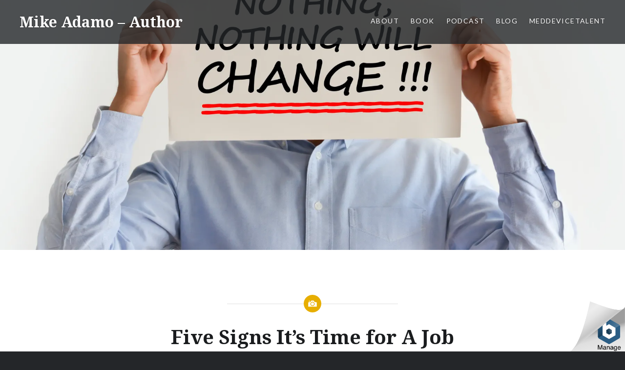

--- FILE ---
content_type: text/html; charset=UTF-8
request_url: http://52.43.246.164/2017/05/10/five-signs-its-time-for-a-job-change/
body_size: 12983
content:
<!DOCTYPE html>
<html lang="en-US">
<head>
<meta charset="UTF-8">
<meta name="viewport" content="width=device-width, initial-scale=1">
<link rel="profile" href="http://gmpg.org/xfn/11">
<link rel="pingback" href="http://52.43.246.164/xmlrpc.php">

<title>Five Signs It&#039;s Time for A Job Change | Mike Adamo - Author</title>

<!-- All in One SEO Pack 3.3.4 by Michael Torbert of Semper Fi Web Design[248,327] -->
<meta name="description" content="Research shows that high achievers are rarely satisfied. That&#039;s probably why my good friend and mentor, Vance Caesar, wrote The High Achiever&#039;s Guide to Happiness. Being happy in your job can be a struggle, but that does not mean it&#039;s time to quit. It&#039;s important to stick it out and build some stability in your career. To understand more about this, check out an article I wrote last year about Job Hopping. However, there are times when you really need to go and find a new job. In this article, let&#039;s explore five signs that mean you should be ready to make a job change. Sign number 1 - You have become part of the furniture I like this saying, but you likely have no idea what it means. My old boss, Bill Jose, one of the original Headhunters at MRI from back in the 70&#039;s told me this once and it stuck. What becoming part of the furniture means is that you have merged into the company landscape, you are not appreciated, and not on the fast track. Others get the big pay increases and the prime projects. They say things like, &quot;Mike will never leave, he has it too good here.&quot; You&#039;re not a commodity and appreciated. You have stayed too long and become part of the furniture. Sign number 2 - Your boss sucks The number one reason people leave jobs is to get way from a bad boss. Some things to look out for are bosses that take credit for their employee&#039;s work, people who do nothing and expect you to do it all, and people who are parked in place and will never leave the company. A good boss empowers, educates, and propels you. If you&#039;re not getting that level of support… well, you know what this article is about. Sign number 3 - Mailing it in, you&#039;re no longer doing your best work Okay, now it&#039;s time for some self-reflecting. I could title this one, YOU are starting to suck… but that isn&#039;t very nice. The first two are about other people. This one is about you. Have you become like the boss in number 2? Are you stuck there and never going to leave? Have you become a lifer and &quot;given up?&quot; If you feel like you&#039;re starting to do the minimum, it&#039;s time to take a look in the mirror and decide if you&#039;re a top performer or an average player. Top performers don&#039;t settle; they improve their situation. Sign number 4 - Down a rabbit hole Ask yourself this simple question: is the work I am doing making me more marketable? I know your boss says it is, but that may not be true. Ask colleagues, recruiters, and mentors so you know if what you&#039;re doing is actually helping you to build a career. Don&#039;t get caught working on things for years that are great for your employer if it&#039;s not great for your career. The only exception here is if you&#039;re going to become rich and never have to work again for it, and then well, go down the rabbit hole. Sign number 5 - Captain&#039;s may go down with the ship, but smart executives don&#039;t So we all know that a rising tide lifts all ships, meaning a great company helps everyone succeed. But did you ever stop to consider the opposite; a sinking company drowns everyone. It&#039;s important to be objective here and understand if you&#039;re in this situation. It probably sounds like this. No matter how hard you work and what you achieve, the company limits you because of its performance. If the company has hit an iceberg, it&#039;s time to find the life raft quickly. The Bottom Line There is a fine balance between job hopping and making a strategic decision to advance your career. For some folks, this can be challenging. For others who tend to stay too long, this can be a problem of equal magnitude. It helps to have some objective criteria and good advice to architect a career you can be proud of and earn the income you want. If you&#039;re looking for more, take a look at my book."/>

<script type="application/ld+json" class="aioseop-schema">{"@context":"https://schema.org","@graph":[{"@type":"Organization","@id":"http://52.43.246.164/#organization","url":"http://52.43.246.164/","name":"Mike Adamo - Author ","sameAs":[]},{"@type":"WebSite","@id":"http://52.43.246.164/#website","url":"http://52.43.246.164/","name":"Mike Adamo - Author ","publisher":{"@id":"http://52.43.246.164/#organization"},"potentialAction":{"@type":"SearchAction","target":"http://52.43.246.164/?s={search_term_string}","query-input":"required name=search_term_string"}},{"@type":"WebPage","@id":"http://52.43.246.164/2017/05/10/five-signs-its-time-for-a-job-change/#webpage","url":"http://52.43.246.164/2017/05/10/five-signs-its-time-for-a-job-change/","inLanguage":"en-US","name":"Five Signs It\u2019s Time for A Job Change","isPartOf":{"@id":"http://52.43.246.164/#website"},"image":{"@type":"ImageObject","@id":"http://52.43.246.164/2017/05/10/five-signs-its-time-for-a-job-change/#primaryimage","url":"https://i2.wp.com/52.43.246.164/wp-content/uploads/2017/05/AdobeStock_90804390.jpeg?fit=6000%2C4000","width":6000,"height":4000},"primaryImageOfPage":{"@id":"http://52.43.246.164/2017/05/10/five-signs-its-time-for-a-job-change/#primaryimage"},"datePublished":"2017-05-10T16:19:51+00:00","dateModified":"2017-05-10T16:19:51+00:00"},{"@type":"Article","@id":"http://52.43.246.164/2017/05/10/five-signs-its-time-for-a-job-change/#article","isPartOf":{"@id":"http://52.43.246.164/2017/05/10/five-signs-its-time-for-a-job-change/#webpage"},"author":{"@id":"http://52.43.246.164/author/user/#author"},"headline":"Five Signs It\u2019s Time for A Job Change","datePublished":"2017-05-10T16:19:51+00:00","dateModified":"2017-05-10T16:19:51+00:00","commentCount":0,"mainEntityOfPage":{"@id":"http://52.43.246.164/2017/05/10/five-signs-its-time-for-a-job-change/#webpage"},"publisher":{"@id":"http://52.43.246.164/#organization"},"articleSection":"Uncategorized, Image","image":{"@type":"ImageObject","@id":"http://52.43.246.164/2017/05/10/five-signs-its-time-for-a-job-change/#primaryimage","url":"https://i2.wp.com/52.43.246.164/wp-content/uploads/2017/05/AdobeStock_90804390.jpeg?fit=6000%2C4000","width":6000,"height":4000}},{"@type":"Person","@id":"http://52.43.246.164/author/user/#author","name":"Mike","sameAs":[]}]}</script>
<link rel="canonical" href="http://52.43.246.164/2017/05/10/five-signs-its-time-for-a-job-change/"/>
<!-- All in One SEO Pack -->
<link rel='dns-prefetch' href='//s0.wp.com'/>
<link rel='dns-prefetch' href='//fonts.googleapis.com'/>
<link rel='dns-prefetch' href='//s.w.org'/>
<link rel="alternate" type="application/rss+xml" title="Mike Adamo - Author  &raquo; Feed" href="http://52.43.246.164/feed/"/>
<link rel="alternate" type="application/rss+xml" title="Mike Adamo - Author  &raquo; Comments Feed" href="http://52.43.246.164/comments/feed/"/>
<!-- This site uses the Google Analytics by MonsterInsights plugin v7.10.2 - Using Analytics tracking - https://www.monsterinsights.com/ -->
<script type="text/javascript" data-cfasync="false">var mi_version='7.10.2';var mi_track_user=true;var mi_no_track_reason='';var disableStr='ga-disable-UA-83861769-1';function __gaTrackerIsOptedOut(){return document.cookie.indexOf(disableStr+'=true')>-1;}
if(__gaTrackerIsOptedOut()){window[disableStr]=true;}
function __gaTrackerOptout(){document.cookie=disableStr+'=true; expires=Thu, 31 Dec 2099 23:59:59 UTC; path=/';window[disableStr]=true;}
if(mi_track_user){(function(i,s,o,g,r,a,m){i['GoogleAnalyticsObject']=r;i[r]=i[r]||function(){(i[r].q=i[r].q||[]).push(arguments)},i[r].l=1*new Date();a=s.createElement(o),m=s.getElementsByTagName(o)[0];a.async=1;a.src=g;m.parentNode.insertBefore(a,m)})(window,document,'script','//www.google-analytics.com/analytics.js','__gaTracker');__gaTracker('create','UA-83861769-1','auto');__gaTracker('set','forceSSL',true);__gaTracker('send','pageview');}else{console.log("");(function(){var noopfn=function(){return null;};var noopnullfn=function(){return null;};var Tracker=function(){return null;};var p=Tracker.prototype;p.get=noopfn;p.set=noopfn;p.send=noopfn;var __gaTracker=function(){var len=arguments.length;if(len===0){return;}
var f=arguments[len-1];if(typeof f!=='object'||f===null||typeof f.hitCallback!=='function'){console.log('Not running function __gaTracker('+arguments[0]+" ....) because you are not being tracked. "+mi_no_track_reason);return;}
try{f.hitCallback();}catch(ex){}};__gaTracker.create=function(){return new Tracker();};__gaTracker.getByName=noopnullfn;__gaTracker.getAll=function(){return[];};__gaTracker.remove=noopfn;window['__gaTracker']=__gaTracker;})();}</script>
<!-- / Google Analytics by MonsterInsights -->
		<script type="text/javascript">window._wpemojiSettings={"baseUrl":"https:\/\/s.w.org\/images\/core\/emoji\/12.0.0-1\/72x72\/","ext":".png","svgUrl":"https:\/\/s.w.org\/images\/core\/emoji\/12.0.0-1\/svg\/","svgExt":".svg","source":{"concatemoji":"http:\/\/52.43.246.164\/wp-includes\/js\/wp-emoji-release.min.js?ver=5.3.20"}};!function(e,a,t){var n,r,o,i=a.createElement("canvas"),p=i.getContext&&i.getContext("2d");function s(e,t){var a=String.fromCharCode;p.clearRect(0,0,i.width,i.height),p.fillText(a.apply(this,e),0,0);e=i.toDataURL();return p.clearRect(0,0,i.width,i.height),p.fillText(a.apply(this,t),0,0),e===i.toDataURL()}function c(e){var t=a.createElement("script");t.src=e,t.defer=t.type="text/javascript",a.getElementsByTagName("head")[0].appendChild(t)}for(o=Array("flag","emoji"),t.supports={everything:!0,everythingExceptFlag:!0},r=0;r<o.length;r++)t.supports[o[r]]=function(e){if(!p||!p.fillText)return!1;switch(p.textBaseline="top",p.font="600 32px Arial",e){case"flag":return s([127987,65039,8205,9895,65039],[127987,65039,8203,9895,65039])?!1:!s([55356,56826,55356,56819],[55356,56826,8203,55356,56819])&&!s([55356,57332,56128,56423,56128,56418,56128,56421,56128,56430,56128,56423,56128,56447],[55356,57332,8203,56128,56423,8203,56128,56418,8203,56128,56421,8203,56128,56430,8203,56128,56423,8203,56128,56447]);case"emoji":return!s([55357,56424,55356,57342,8205,55358,56605,8205,55357,56424,55356,57340],[55357,56424,55356,57342,8203,55358,56605,8203,55357,56424,55356,57340])}return!1}(o[r]),t.supports.everything=t.supports.everything&&t.supports[o[r]],"flag"!==o[r]&&(t.supports.everythingExceptFlag=t.supports.everythingExceptFlag&&t.supports[o[r]]);t.supports.everythingExceptFlag=t.supports.everythingExceptFlag&&!t.supports.flag,t.DOMReady=!1,t.readyCallback=function(){t.DOMReady=!0},t.supports.everything||(n=function(){t.readyCallback()},a.addEventListener?(a.addEventListener("DOMContentLoaded",n,!1),e.addEventListener("load",n,!1)):(e.attachEvent("onload",n),a.attachEvent("onreadystatechange",function(){"complete"===a.readyState&&t.readyCallback()})),(n=t.source||{}).concatemoji?c(n.concatemoji):n.wpemoji&&n.twemoji&&(c(n.twemoji),c(n.wpemoji)))}(window,document,window._wpemojiSettings);</script>
		<style type="text/css">img.wp-smiley,img.emoji{display:inline!important;border:none!important;box-shadow:none!important;height:1em!important;width:1em!important;margin:0 .07em!important;vertical-align:-.1em!important;background:none!important;padding:0!important}</style>
	<link rel='stylesheet' id='wp-block-library-css' href='http://52.43.246.164/wp-includes/css/dist/block-library/style.min.css?ver=5.3.20' type='text/css' media='all'/>
<link rel='stylesheet' id='genericons-css' href='http://52.43.246.164/wp-content/plugins/jetpack/_inc/genericons/genericons/genericons.css?ver=3.1' type='text/css' media='all'/>
<link rel='stylesheet' id='dyad-fonts-css' href='https://fonts.googleapis.com/css?family=Lato%3A400%2C400italic%2C700%2C700italic%7CNoto+Serif%3A400%2C400italic%2C700%2C700italic&#038;subset=latin%2Clatin-ext' type='text/css' media='all'/>
<link rel='stylesheet' id='dyad-style-css' href='http://52.43.246.164/wp-content/themes/dyad/style.css?ver=5.3.20' type='text/css' media='all'/>
<link rel='stylesheet' id='popup-maker-site-css' href='http://52.43.246.164/wp-content/plugins/popup-maker/assets/css/site.min.css?ver=1.8.14' type='text/css' media='all'/>
<style id='popup-maker-site-inline-css' type='text/css'>@import url(//fonts.googleapis.com/css?family=Montserrat|Acme) ;.pum-theme-202,.pum-theme-default-theme{background-color:rgba(255,255,255,1.00)}.pum-theme-202 .pum-container,.pum-theme-default-theme .pum-container{padding:18px;border-radius:0px;border:1px none #000;box-shadow:1px 1px 3px 0px rgba(2,2,2,.23);background-color:rgba(249,249,249,1.00)}.pum-theme-202 .pum-title,.pum-theme-default-theme .pum-title{color:#000;text-align:left;text-shadow:0px 0px 0px rgba(2,2,2,.23);font-family:inherit;font-weight:inherit;font-size:32px;font-style:normal;line-height:36px}.pum-theme-202 .pum-content,.pum-theme-default-theme .pum-content{color:#8c8c8c;font-family:inherit;font-weight:inherit;font-style:normal}.pum-theme-202 .pum-content+.pum-close,.pum-theme-default-theme .pum-content+.pum-close{position:absolute;height:auto;width:auto;left:auto;right:0px;bottom:auto;top:0px;padding:8px;color:#fff;font-family:inherit;font-weight:inherit;font-size:12px;font-style:normal;line-height:14px;border:1px none #fff;border-radius:0px;box-shadow:0px 0px 0px 0px rgba(2,2,2,.23);text-shadow:0px 0px 0px rgba(0,0,0,.23);background-color:rgba(0,183,205,1.00)}.pum-theme-203,.pum-theme-lightbox{background-color:rgba(0,0,0,.60)}.pum-theme-203 .pum-container,.pum-theme-lightbox .pum-container{padding:18px;border-radius:3px;border:8px solid #000;box-shadow:0px 0px 30px 0px rgba(2,2,2,1.00);background-color:rgba(255,255,255,1.00)}.pum-theme-203 .pum-title,.pum-theme-lightbox .pum-title{color:#000;text-align:left;text-shadow:0px 0px 0px rgba(2,2,2,.23);font-family:inherit;font-size:32px;line-height:36px}.pum-theme-203 .pum-content,.pum-theme-lightbox .pum-content{color:#000;font-family:inherit}.pum-theme-203 .pum-content+.pum-close,.pum-theme-lightbox .pum-content+.pum-close{position:absolute;height:30px;width:30px;left:auto;right:-24px;bottom:auto;top:-24px;padding:0px;color:#fff;font-family:inherit;font-size:24px;line-height:26px;border:2px solid #fff;border-radius:30px;box-shadow:0px 0px 15px 1px rgba(2,2,2,.75);text-shadow:0px 0px 0px rgba(0,0,0,.23);background-color:rgba(0,0,0,1.00)}.pum-theme-204,.pum-theme-enterprise-blue{background-color:rgba(0,0,0,.70)}.pum-theme-204 .pum-container,.pum-theme-enterprise-blue .pum-container{padding:28px;border-radius:5px;border:1px none #000;box-shadow:0px 10px 25px 4px rgba(2,2,2,.50);background-color:rgba(255,255,255,1.00)}.pum-theme-204 .pum-title,.pum-theme-enterprise-blue .pum-title{color:#315b7c;text-align:left;text-shadow:0px 0px 0px rgba(2,2,2,.23);font-family:inherit;font-size:34px;line-height:36px}.pum-theme-204 .pum-content,.pum-theme-enterprise-blue .pum-content{color:#2d2d2d;font-family:inherit}.pum-theme-204 .pum-content+.pum-close,.pum-theme-enterprise-blue .pum-content+.pum-close{position:absolute;height:28px;width:28px;left:auto;right:8px;bottom:auto;top:8px;padding:4px;color:#fff;font-family:inherit;font-size:20px;line-height:20px;border:1px none #fff;border-radius:42px;box-shadow:0px 0px 0px 0px rgba(2,2,2,.23);text-shadow:0px 0px 0px rgba(0,0,0,.23);background-color:rgba(49,91,124,1.00)}.pum-theme-205,.pum-theme-hello-box{background-color:rgba(0,0,0,.75)}.pum-theme-205 .pum-container,.pum-theme-hello-box .pum-container{padding:30px;border-radius:80px;border:14px solid #81d742;box-shadow:0px 0px 0px 0px rgba(2,2,2,.00);background-color:rgba(255,255,255,1.00)}.pum-theme-205 .pum-title,.pum-theme-hello-box .pum-title{color:#2d2d2d;text-align:left;text-shadow:0px 0px 0px rgba(2,2,2,.23);font-family:Montserrat;font-size:32px;line-height:36px}.pum-theme-205 .pum-content,.pum-theme-hello-box .pum-content{color:#2d2d2d;font-family:inherit}.pum-theme-205 .pum-content+.pum-close,.pum-theme-hello-box .pum-content+.pum-close{position:absolute;height:auto;width:auto;left:auto;right:-30px;bottom:auto;top:-30px;padding:0px;color:#2d2d2d;font-family:inherit;font-size:32px;line-height:28px;border:1px none #fff;border-radius:28px;box-shadow:0px 0px 0px 0px rgba(2,2,2,.23);text-shadow:0px 0px 0px rgba(0,0,0,.23);background-color:rgba(255,255,255,1.00)}.pum-theme-206,.pum-theme-cutting-edge{background-color:rgba(0,0,0,.50)}.pum-theme-206 .pum-container,.pum-theme-cutting-edge .pum-container{padding:18px;border-radius:0px;border:1px none #000;box-shadow:0px 10px 25px 0px rgba(2,2,2,.50);background-color:rgba(30,115,190,1.00)}.pum-theme-206 .pum-title,.pum-theme-cutting-edge .pum-title{color:#fff;text-align:left;text-shadow:0px 0px 0px rgba(2,2,2,.23);font-family:sans-serif;font-size:26px;line-height:28px}.pum-theme-206 .pum-content,.pum-theme-cutting-edge .pum-content{color:#fff;font-family:inherit}.pum-theme-206 .pum-content+.pum-close,.pum-theme-cutting-edge .pum-content+.pum-close{position:absolute;height:24px;width:24px;left:auto;right:0px;bottom:auto;top:0px;padding:0px;color:#1e73be;font-family:inherit;font-size:32px;line-height:24px;border:1px none #fff;border-radius:0px;box-shadow:-1px 1px 1px 0px rgba(2,2,2,.10);text-shadow:-1px 1px 1px rgba(0,0,0,.10);background-color:rgba(238,238,34,1.00)}.pum-theme-207,.pum-theme-framed-border{background-color:rgba(255,255,255,.50)}.pum-theme-207 .pum-container,.pum-theme-framed-border .pum-container{padding:18px;border-radius:0px;border:20px outset #d33;box-shadow:1px 1px 3px 0px rgba(2,2,2,.97) inset;background-color:rgba(255,251,239,1.00)}.pum-theme-207 .pum-title,.pum-theme-framed-border .pum-title{color:#000;text-align:left;text-shadow:0px 0px 0px rgba(2,2,2,.23);font-family:inherit;font-size:32px;line-height:36px}.pum-theme-207 .pum-content,.pum-theme-framed-border .pum-content{color:#2d2d2d;font-family:inherit}.pum-theme-207 .pum-content+.pum-close,.pum-theme-framed-border .pum-content+.pum-close{position:absolute;height:20px;width:20px;left:auto;right:-20px;bottom:auto;top:-20px;padding:0px;color:#fff;font-family:Acme;font-size:20px;line-height:20px;border:1px none #fff;border-radius:0px;box-shadow:0px 0px 0px 0px rgba(2,2,2,.23);text-shadow:0px 0px 0px rgba(0,0,0,.23);background-color:rgba(0,0,0,.55)}</style>
<link rel='stylesheet' id='jetpack_css-css' href='http://52.43.246.164/wp-content/plugins/jetpack/css/jetpack.css?ver=8.0.3' type='text/css' media='all'/>
<script type='text/javascript'>//<![CDATA[
var monsterinsights_frontend={"js_events_tracking":"true","download_extensions":"doc,pdf,ppt,zip,xls,docx,pptx,xlsx","inbound_paths":"[]","home_url":"http:\/\/52.43.246.164","hash_tracking":"false"};
//]]></script>
<script type='text/javascript' src='http://52.43.246.164/wp-content/plugins/google-analytics-for-wordpress/assets/js/frontend.min.js?ver=7.10.2'></script>
<script type='text/javascript' src='http://52.43.246.164/wp-includes/js/jquery/jquery.js?ver=1.12.4-wp'></script>
<script type='text/javascript' src='http://52.43.246.164/wp-includes/js/jquery/jquery-migrate.min.js?ver=1.4.1'></script>
<link rel='https://api.w.org/' href='http://52.43.246.164/wp-json/'/>
<link rel="EditURI" type="application/rsd+xml" title="RSD" href="http://52.43.246.164/xmlrpc.php?rsd"/>
<link rel="wlwmanifest" type="application/wlwmanifest+xml" href="http://52.43.246.164/wp-includes/wlwmanifest.xml"/> 
<link rel='prev' title='Simple Steps to Stop Getting Offer Declines' href='http://52.43.246.164/2017/04/11/simple-steps-to-stop-getting-offer-declines/'/>
<link rel='next' title='Know the Warning Signs- Your Career Could be Headed for Disaster' href='http://52.43.246.164/2017/06/06/know-the-warning-signs-your-career-could-be-headed-for-disaster/'/>
<meta name="generator" content="WordPress 5.3.20"/>
<link rel='shortlink' href='https://wp.me/p7P3Q0-4U'/>
<link rel="alternate" type="application/json+oembed" href="http://52.43.246.164/wp-json/oembed/1.0/embed?url=http%3A%2F%2F52.43.246.164%2F2017%2F05%2F10%2Ffive-signs-its-time-for-a-job-change%2F"/>
<link rel="alternate" type="text/xml+oembed" href="http://52.43.246.164/wp-json/oembed/1.0/embed?url=http%3A%2F%2F52.43.246.164%2F2017%2F05%2F10%2Ffive-signs-its-time-for-a-job-change%2F&#038;format=xml"/>

<link rel='dns-prefetch' href='//v0.wordpress.com'/>
<link rel='dns-prefetch' href='//i0.wp.com'/>
<link rel='dns-prefetch' href='//i1.wp.com'/>
<link rel='dns-prefetch' href='//i2.wp.com'/>
<style type='text/css'>img#wpstats{display:none}</style>
<style type="text/css"></style>

<style type="text/css">.synved-social-resolution-single{display:inline-block}.synved-social-resolution-normal{display:inline-block}.synved-social-resolution-hidef{display:none}@media only screen and (min--moz-device-pixel-ratio:2),only screen and (-o-min-device-pixel-ratio:2/1),only screen and (-webkit-min-device-pixel-ratio:2),only screen and (min-device-pixel-ratio:2),only screen and (min-resolution:2dppx),only screen and (min-resolution:192dpi){.synved-social-resolution-normal{display:none}.synved-social-resolution-hidef{display:inline-block}}</style>
		<style type="text/css">.site-title a,.site-description{color:#fff}</style>
		
<!-- Jetpack Open Graph Tags -->
<meta property="og:type" content="article"/>
<meta property="og:title" content="Five Signs It’s Time for A Job Change"/>
<meta property="og:url" content="http://52.43.246.164/2017/05/10/five-signs-its-time-for-a-job-change/"/>
<meta property="og:description" content="Research shows that high achievers are rarely satisfied. That’s probably why my good friend and mentor, Vance Caesar, wrote The High Achiever’s Guide to Happiness. Being happy in your job can be a …"/>
<meta property="article:published_time" content="2017-05-10T16:19:51+00:00"/>
<meta property="article:modified_time" content="2017-05-10T16:19:51+00:00"/>
<meta property="og:site_name" content="Mike Adamo - Author "/>
<meta property="og:image" content="https://i2.wp.com/52.43.246.164/wp-content/uploads/2017/05/AdobeStock_90804390.jpeg?fit=1200%2C800"/>
<meta property="og:image:width" content="1200"/>
<meta property="og:image:height" content="800"/>
<meta property="og:locale" content="en_US"/>
<meta name="twitter:text:title" content="Five Signs It’s Time for A Job Change"/>
<meta name="twitter:image" content="https://i2.wp.com/52.43.246.164/wp-content/uploads/2017/05/AdobeStock_90804390.jpeg?fit=1200%2C800&#038;w=640"/>
<meta name="twitter:card" content="summary_large_image"/>

<!-- End Jetpack Open Graph Tags -->
<link rel="icon" href="https://i1.wp.com/52.43.246.164/wp-content/uploads/2016/08/cropped-2015-Headshot-4.jpg?fit=32%2C32" sizes="32x32"/>
<link rel="icon" href="https://i1.wp.com/52.43.246.164/wp-content/uploads/2016/08/cropped-2015-Headshot-4.jpg?fit=192%2C192" sizes="192x192"/>
<link rel="apple-touch-icon-precomposed" href="https://i1.wp.com/52.43.246.164/wp-content/uploads/2016/08/cropped-2015-Headshot-4.jpg?fit=180%2C180"/>
<meta name="msapplication-TileImage" content="https://i1.wp.com/52.43.246.164/wp-content/uploads/2016/08/cropped-2015-Headshot-4.jpg?fit=270%2C270"/>
</head>

<body class="post-template-default single single-post postid-304 single-format-image is-singular has-post-thumbnail no-js">
<div id="page" class="hfeed site">
	<a class="skip-link screen-reader-text" href="#content">Skip to content</a>

	<header id="masthead" class="site-header" role="banner">
		<div class="site-branding">
						<h1 class="site-title">
				<a href="http://52.43.246.164/" rel="home">
					Mike Adamo &#8211; Author 				</a>
			</h1>
			<p class="site-description">Available NOW on Amazon</p>
		</div><!-- .site-branding -->

		<nav id="site-navigation" class="main-navigation" role="navigation">
			<button class="menu-toggle" aria-controls="primary-menu" aria-expanded="false">Menu</button>
			<div class="primary-menu"><ul id="primary-menu" class="menu"><li id="menu-item-21" class="menu-item menu-item-type-post_type menu-item-object-page current_page_parent menu-item-has-children menu-item-21"><a href="http://52.43.246.164/about-me/">About</a>
<ul class="sub-menu">
	<li id="menu-item-69" class="menu-item menu-item-type-post_type menu-item-object-page menu-item-69"><a href="http://52.43.246.164/test/">Contact</a></li>
</ul>
</li>
<li id="menu-item-45" class="menu-item menu-item-type-post_type menu-item-object-page menu-item-home menu-item-45"><a href="http://52.43.246.164/book/">Book</a></li>
<li id="menu-item-112" class="menu-item menu-item-type-post_type menu-item-object-page menu-item-112"><a href="http://52.43.246.164/107-2/">Podcast</a></li>
<li id="menu-item-150" class="menu-item menu-item-type-post_type menu-item-object-page menu-item-150"><a href="http://52.43.246.164/blog/">Blog</a></li>
<li id="menu-item-101" class="menu-item menu-item-type-custom menu-item-object-custom menu-item-has-children menu-item-101"><a href="http://meddevicetalent.com">MedDeviceTalent</a>
<ul class="sub-menu">
	<li id="menu-item-54" class="menu-item menu-item-type-post_type menu-item-object-page menu-item-54"><a href="http://52.43.246.164/resources/">Resources</a></li>
</ul>
</li>
</ul></div>		</nav>

	</header><!-- #masthead -->

	<div class="site-inner">

					<div class="featured-content">
				

<div id="site-banner" class="site-banner no-slider">

	<div class="site-banner-inner">

		<div class="site-banner-content banner-custom-header">

	
	<div class="site-banner-media">
		
		<div class="site-banner-thumbnail" title="Five Signs It’s Time for A Job Change" style="background-image:url(https://i2.wp.com/52.43.246.164/wp-content/uploads/2017/05/AdobeStock_90804390.jpeg?resize=1800%2C720)"></div>
	</div>

	</div><!-- .site-banner-content -->

	</div><!-- .site-banner-inner -->

</div><!-- #site-banner -->


			</div>
		
		<div id="content" class="site-content">

	<main id="primary" class="content-area" role="main">

		
			
<article id="post-304" class="post-304 post type-post status-publish format-image has-post-thumbnail hentry category-uncategorized post_format-post-format-image">
	

	<div class="entry-inner">

		<header class="entry-header">
			<div class="entry-meta">
							</div><!-- .entry-meta -->

			<h1 class="entry-title">Five Signs It’s Time for A Job Change</h1>
			<div class="entry-posted">
				<div class="posted-info"><span class="byline">Posted by <span class="author vcard"><a class="url fn n" href="http://52.43.246.164/author/user/">Mike</a></span></span> on <span class="posted-on"><a href="http://52.43.246.164/2017/05/10/five-signs-its-time-for-a-job-change/" rel="bookmark"><time class="entry-date published updated" datetime="2017-05-10T16:19:51+00:00">May 10, 2017</time></a></span></div>			</div><!-- .entry-posted -->
		</header><!-- .entry-header -->

		<div class="entry-content">
			<div class="prose">
<p>Research shows that high achievers are rarely satisfied. That’s probably why my good friend and mentor, Vance Caesar, wrote <a href="http://a.co/apvXI0K" target="_blank" rel="nofollow noopener noreferrer">The High Achiever’s Guide to Happiness</a>. Being happy in your job can be a struggle, but that does not mean it’s time to quit. It’s important to stick it out and build some stability in your career. To understand more about this, check out an <a href="https://www.linkedin.com/pulse/truth-job-hopping-mike-adamo" target="_blank" rel="noopener noreferrer">article I wrote last year about Job Hopping</a>. However, there are times when you really need to go and find a new job. In this article, let’s explore five signs that mean you should be ready to make a job change.</p>
<h2><strong>Sign number 1 &#8211; You have become part of the furniture</strong></h2>
<p>I like this saying, but you likely have no idea what it means. My old boss, Bill Jose, one of the original Headhunters at MRI from back in the 70’s told me this once and it stuck. What becoming part of the furniture means is that you have merged into the company landscape, you are not appreciated, and not on the fast track. Others get the big pay increases and the prime projects. They say things like, “Mike will never leave, he has it too good here.” You’re not a commodity and appreciated. You have stayed too long and become part of the furniture.</p>
<h2><strong>Sign number 2 &#8211; Your boss sucks</strong></h2>
<p>The number one reason people leave jobs is to get way from a bad boss. Some things to look out for are bosses that take credit for their employee’s work, people who do nothing and expect you to do it all, and people who are parked in place and will never leave the company. A good boss empowers, educates, and propels you. If you’re not getting that level of support… well, you know what this article is about.</p>
<h2><strong>Sign number 3 &#8211; Mailing it in, you’re no longer doing your best work</strong></h2>
<p>Okay, now it’s time for some self-reflecting. I could title this one, YOU are starting to suck… but that isn’t very nice. The first two are about other people. This one is about you. Have you become like the boss in number 2? Are you stuck there and never going to leave? Have you become a lifer and “given up?” If you feel like you’re starting to do the minimum, it’s time to take a look in the mirror and decide if you’re a top performer or an average player. <strong>Top performers don’t settle; they improve their situation.</strong></p>
<h2><strong>Sign number 4 &#8211; Down a rabbit hole</strong></h2>
<p>Ask yourself this simple question: is the work I am doing making me more marketable? I know your boss says it is, but that may not be true. Ask colleagues, recruiters, and mentors so you know if what you’re doing is actually helping you to build a career. Don’t get caught working on things for years that are great for your employer if it’s not great for your career. The only exception here is if you’re going to become rich and never have to work again for it, and then well, go down the rabbit hole.</p>
<h2><strong>Sign number 5 &#8211; Captain’s may go down with the ship, but smart executives don’t</strong></h2>
<p>So we all know that a rising tide lifts all ships, meaning a great company helps everyone succeed. But did you ever stop to consider the opposite; a sinking company drowns everyone. It’s important to be objective here and understand if you’re in this situation. It probably sounds like this. No matter how hard you work and what you achieve, the company limits you because of its performance. If the company has hit an iceberg, it’s time to find the life raft quickly.</p>
<h2><strong>The Bottom Line</strong></h2>
<p>There is a fine balance between job hopping and making a strategic decision to advance your career. For some folks, this can be challenging. For others who tend to stay too long, this can be a problem of equal magnitude. It helps to have some objective criteria and good advice to architect a career you can be proud of and earn the income you want. If you’re looking for more, <a href="http://a.co/eSzuWSP" target="_blank" rel="nofollow noopener noreferrer">take a look at my book</a>.</p>
</div>
<div id="floating-share-button"></div>
Share:<a class="synved-social-button synved-social-button-share synved-social-size-32 synved-social-resolution-single synved-social-provider-twitter nolightbox" data-provider="twitter" target="_blank" rel="nofollow" title="Share on Twitter" href="https://twitter.com/intent/tweet?url=http%3A%2F%2F52.43.246.164%2F2017%2F05%2F10%2Ffive-signs-its-time-for-a-job-change%2F&#038;text=Hey%20check%20this%20out" style="font-size: 0px; width:32px;height:32px;margin:0;margin-bottom:5px;margin-right:5px;"><img alt="twitter" title="Share on Twitter" class="synved-share-image synved-social-image synved-social-image-share" width="32" height="32" style="display: inline; width:32px;height:32px; margin: 0; padding: 0; border: none; box-shadow: none;" src="https://i0.wp.com/52.43.246.164/wp-content/plugins/social-media-feather/synved-social/image/social/regular/64x64/twitter.png?resize=32%2C32" data-recalc-dims="1"/></a><a class="synved-social-button synved-social-button-share synved-social-size-32 synved-social-resolution-single synved-social-provider-reddit nolightbox" data-provider="reddit" target="_blank" rel="nofollow" title="Share on Reddit" href="http://www.reddit.com/submit?url=http%3A%2F%2F52.43.246.164%2F2017%2F05%2F10%2Ffive-signs-its-time-for-a-job-change%2F&#038;title=Five%20Signs%20It%E2%80%99s%20Time%20for%20A%20Job%20Change" style="font-size: 0px; width:32px;height:32px;margin:0;margin-bottom:5px;margin-right:5px;"><img alt="reddit" title="Share on Reddit" class="synved-share-image synved-social-image synved-social-image-share" width="32" height="32" style="display: inline; width:32px;height:32px; margin: 0; padding: 0; border: none; box-shadow: none;" src="https://i1.wp.com/52.43.246.164/wp-content/plugins/social-media-feather/synved-social/image/social/regular/64x64/reddit.png?resize=32%2C32" data-recalc-dims="1"/></a><a class="synved-social-button synved-social-button-share synved-social-size-32 synved-social-resolution-single synved-social-provider-pinterest nolightbox" data-provider="pinterest" target="_blank" rel="nofollow" title="Pin it with Pinterest" href="http://pinterest.com/pin/create/button/?url=http%3A%2F%2F52.43.246.164%2F2017%2F05%2F10%2Ffive-signs-its-time-for-a-job-change%2F&#038;media=https%3A%2F%2Fi2.wp.com%2F52.43.246.164%2Fwp-content%2Fuploads%2F2017%2F05%2FAdobeStock_90804390.jpeg%3Ffit%3D6000%252C4000&#038;description=Five%20Signs%20It%E2%80%99s%20Time%20for%20A%20Job%20Change" style="font-size: 0px; width:32px;height:32px;margin:0;margin-bottom:5px;margin-right:5px;"><img alt="pinterest" title="Pin it with Pinterest" class="synved-share-image synved-social-image synved-social-image-share" width="32" height="32" style="display: inline; width:32px;height:32px; margin: 0; padding: 0; border: none; box-shadow: none;" src="https://i0.wp.com/52.43.246.164/wp-content/plugins/social-media-feather/synved-social/image/social/regular/64x64/pinterest.png?resize=32%2C32" data-recalc-dims="1"/></a><a class="synved-social-button synved-social-button-share synved-social-size-32 synved-social-resolution-single synved-social-provider-linkedin nolightbox" data-provider="linkedin" target="_blank" rel="nofollow" title="Share on Linkedin" href="http://www.linkedin.com/shareArticle?mini=true&#038;url=http%3A%2F%2F52.43.246.164%2F2017%2F05%2F10%2Ffive-signs-its-time-for-a-job-change%2F&#038;title=Five%20Signs%20It%E2%80%99s%20Time%20for%20A%20Job%20Change" style="font-size: 0px; width:32px;height:32px;margin:0;margin-bottom:5px;margin-right:5px;"><img alt="linkedin" title="Share on Linkedin" class="synved-share-image synved-social-image synved-social-image-share" width="32" height="32" style="display: inline; width:32px;height:32px; margin: 0; padding: 0; border: none; box-shadow: none;" src="https://i0.wp.com/52.43.246.164/wp-content/plugins/social-media-feather/synved-social/image/social/regular/64x64/linkedin.png?resize=32%2C32" data-recalc-dims="1"/></a><a class="synved-social-button synved-social-button-share synved-social-size-32 synved-social-resolution-single synved-social-provider-tumblr nolightbox" data-provider="tumblr" target="_blank" rel="nofollow" title="Share on tumblr" href="http://tumblr.com/share?s=&#038;v=3&#038;t=Five%20Signs%20It%E2%80%99s%20Time%20for%20A%20Job%20Change&#038;u=http%3A%2F%2F52.43.246.164%2F2017%2F05%2F10%2Ffive-signs-its-time-for-a-job-change%2F" style="font-size: 0px; width:32px;height:32px;margin:0;margin-bottom:5px;margin-right:5px;"><img alt="tumblr" title="Share on tumblr" class="synved-share-image synved-social-image synved-social-image-share" width="32" height="32" style="display: inline; width:32px;height:32px; margin: 0; padding: 0; border: none; box-shadow: none;" src="https://i0.wp.com/52.43.246.164/wp-content/plugins/social-media-feather/synved-social/image/social/regular/64x64/tumblr.png?resize=32%2C32" data-recalc-dims="1"/></a><a class="synved-social-button synved-social-button-share synved-social-size-32 synved-social-resolution-single synved-social-provider-mail nolightbox" data-provider="mail" rel="nofollow" title="Share by email" href="mailto:?subject=Five%20Signs%20It%E2%80%99s%20Time%20for%20A%20Job%20Change&#038;body=Hey%20check%20this%20out:%20http%3A%2F%2F52.43.246.164%2F2017%2F05%2F10%2Ffive-signs-its-time-for-a-job-change%2F" style="font-size: 0px; width:32px;height:32px;margin:0;margin-bottom:5px;"><img alt="mail" title="Share by email" class="synved-share-image synved-social-image synved-social-image-share" width="32" height="32" style="display: inline; width:32px;height:32px; margin: 0; padding: 0; border: none; box-shadow: none;" src="https://i0.wp.com/52.43.246.164/wp-content/plugins/social-media-feather/synved-social/image/social/regular/64x64/mail.png?resize=32%2C32" data-recalc-dims="1"/></a><br/>Follow:<a class="synved-social-button synved-social-button-follow synved-social-size-32 synved-social-resolution-single synved-social-provider-twitter nolightbox" data-provider="twitter" target="_blank" rel="nofollow" title="Follow us on Twitter" href="https://twitter.com/meddevicetalent" style="font-size: 0px; width:32px;height:32px;margin:0;margin-bottom:5px;margin-right:5px;"><img alt="twitter" title="Follow us on Twitter" class="synved-share-image synved-social-image synved-social-image-follow" width="32" height="32" style="display: inline; width:32px;height:32px; margin: 0; padding: 0; border: none; box-shadow: none;" src="https://i0.wp.com/52.43.246.164/wp-content/plugins/social-media-feather/synved-social/image/social/regular/64x64/twitter.png?resize=32%2C32" data-recalc-dims="1"/></a><a class="synved-social-button synved-social-button-follow synved-social-size-32 synved-social-resolution-single synved-social-provider-linkedin nolightbox" data-provider="linkedin" target="_blank" rel="nofollow" title="Find us on Linkedin" href="https://www.linkedin.com/in/mikeadamo" style="font-size: 0px; width:32px;height:32px;margin:0;margin-bottom:5px;margin-right:5px;"><img alt="linkedin" title="Find us on Linkedin" class="synved-share-image synved-social-image synved-social-image-follow" width="32" height="32" style="display: inline; width:32px;height:32px; margin: 0; padding: 0; border: none; box-shadow: none;" src="https://i0.wp.com/52.43.246.164/wp-content/plugins/social-media-feather/synved-social/image/social/regular/64x64/linkedin.png?resize=32%2C32" data-recalc-dims="1"/></a><a class="synved-social-button synved-social-button-follow synved-social-size-32 synved-social-resolution-single synved-social-provider-rss nolightbox" data-provider="rss" target="_blank" rel="nofollow" title="Subscribe to our RSS Feed" href="http://feeds.feedburner.com/MyFeedName" style="font-size: 0px; width:32px;height:32px;margin:0;margin-bottom:5px;margin-right:5px;"><img alt="rss" title="Subscribe to our RSS Feed" class="synved-share-image synved-social-image synved-social-image-follow" width="32" height="32" style="display: inline; width:32px;height:32px; margin: 0; padding: 0; border: none; box-shadow: none;" src="https://i1.wp.com/52.43.246.164/wp-content/plugins/social-media-feather/synved-social/image/social/regular/64x64/rss.png?resize=32%2C32" data-recalc-dims="1"/></a><a class="synved-social-button synved-social-button-follow synved-social-size-32 synved-social-resolution-single synved-social-provider-youtube nolightbox" data-provider="youtube" target="_blank" rel="nofollow" title="Find us on YouTube" href="https://www.youtube.com/channel/UCeJgV25TpsLofxC3VriNBHA" style="font-size: 0px; width:32px;height:32px;margin:0;margin-bottom:5px;"><img alt="youtube" title="Find us on YouTube" class="synved-share-image synved-social-image synved-social-image-follow" width="32" height="32" style="display: inline; width:32px;height:32px; margin: 0; padding: 0; border: none; box-shadow: none;" src="https://i0.wp.com/52.43.246.164/wp-content/plugins/social-media-feather/synved-social/image/social/regular/64x64/youtube.png?resize=32%2C32" data-recalc-dims="1"/></a>					</div><!-- .entry-content -->

			</div><!-- .entry-inner -->
</article><!-- #post-## -->


			
	<nav class="navigation post-navigation" role="navigation" aria-label="Posts">
		<h2 class="screen-reader-text">Post navigation</h2>
		<div class="nav-links"><div class="nav-previous"><a href="http://52.43.246.164/2017/04/11/simple-steps-to-stop-getting-offer-declines/" rel="prev"><div class="nav-previous"><span class="nav-subtitle">Previous Post</span> <span class="nav-title">Simple Steps to Stop Getting Offer Declines</span></div></a></div><div class="nav-next"><a href="http://52.43.246.164/2017/06/06/know-the-warning-signs-your-career-could-be-headed-for-disaster/" rel="next"><div class="nav-next"><span class="nav-subtitle">Next Post</span> <span class="nav-title">Know the Warning Signs- Your Career Could be Headed for Disaster</span></div></a></div></div>
	</nav>
		
		
	</main><!-- #primary -->


		</div><!-- #content -->

		<footer id="colophon" class="site-footer" role="contentinfo">
			
				<div class="widget-area widgets-four" role="complementary">
					<div class="grid-container">
						<aside id="twitter_timeline-3" class="widget widget_twitter_timeline"><h3 class="widget-title">Twitter</h3><a class="twitter-timeline" data-height="400" data-theme="dark" data-link-color="#f96e5b" data-border-color="#e8e8e8" data-lang="EN" data-partner="jetpack" data-chrome="noheader nofooter noborders transparent" href="https://twitter.com/meddevicetalent" href="https://twitter.com/meddevicetalent">My Tweets</a></aside><aside id="synved_social_follow-3" class="widget widget_synved_social_follow"><div><a class="synved-social-button synved-social-button-follow synved-social-size-32 synved-social-resolution-single synved-social-provider-twitter nolightbox" data-provider="twitter" target="_blank" rel="nofollow" title="Follow us on Twitter" href="https://twitter.com/meddevicetalent" style="font-size: 0px; width:32px;height:32px;margin:0;margin-bottom:5px;margin-right:5px;"><img alt="twitter" title="Follow us on Twitter" class="synved-share-image synved-social-image synved-social-image-follow" width="32" height="32" style="display: inline; width:32px;height:32px; margin: 0; padding: 0; border: none; box-shadow: none;" src="http://52.43.246.164/wp-content/plugins/social-media-feather/synved-social/image/social/regular/64x64/twitter.png"/></a><a class="synved-social-button synved-social-button-follow synved-social-size-32 synved-social-resolution-single synved-social-provider-linkedin nolightbox" data-provider="linkedin" target="_blank" rel="nofollow" title="Find us on Linkedin" href="https://www.linkedin.com/in/mikeadamo" style="font-size: 0px; width:32px;height:32px;margin:0;margin-bottom:5px;margin-right:5px;"><img alt="linkedin" title="Find us on Linkedin" class="synved-share-image synved-social-image synved-social-image-follow" width="32" height="32" style="display: inline; width:32px;height:32px; margin: 0; padding: 0; border: none; box-shadow: none;" src="http://52.43.246.164/wp-content/plugins/social-media-feather/synved-social/image/social/regular/64x64/linkedin.png"/></a><a class="synved-social-button synved-social-button-follow synved-social-size-32 synved-social-resolution-single synved-social-provider-rss nolightbox" data-provider="rss" target="_blank" rel="nofollow" title="Subscribe to our RSS Feed" href="http://feeds.feedburner.com/MyFeedName" style="font-size: 0px; width:32px;height:32px;margin:0;margin-bottom:5px;margin-right:5px;"><img alt="rss" title="Subscribe to our RSS Feed" class="synved-share-image synved-social-image synved-social-image-follow" width="32" height="32" style="display: inline; width:32px;height:32px; margin: 0; padding: 0; border: none; box-shadow: none;" src="http://52.43.246.164/wp-content/plugins/social-media-feather/synved-social/image/social/regular/64x64/rss.png"/></a><a class="synved-social-button synved-social-button-follow synved-social-size-32 synved-social-resolution-single synved-social-provider-youtube nolightbox" data-provider="youtube" target="_blank" rel="nofollow" title="Find us on YouTube" href="https://www.youtube.com/channel/UCeJgV25TpsLofxC3VriNBHA" style="font-size: 0px; width:32px;height:32px;margin:0;margin-bottom:5px;"><img alt="youtube" title="Find us on YouTube" class="synved-share-image synved-social-image synved-social-image-follow" width="32" height="32" style="display: inline; width:32px;height:32px; margin: 0; padding: 0; border: none; box-shadow: none;" src="http://52.43.246.164/wp-content/plugins/social-media-feather/synved-social/image/social/regular/64x64/youtube.png"/></a></div></aside><aside id="pages-3" class="widget widget_pages"><h3 class="widget-title">Pages</h3>		<ul>
			<li class="page_item page-item-8 current_page_parent"><a href="http://52.43.246.164/about-me/">About Mike</a></li>
<li class="page_item page-item-138"><a href="http://52.43.246.164/blog/">Blog</a></li>
<li class="page_item page-item-44"><a href="http://52.43.246.164/book/">Book</a></li>
<li class="page_item page-item-34"><a href="http://52.43.246.164/test/">Contact</a></li>
<li class="page_item page-item-107"><a href="http://52.43.246.164/107-2/">Podcast</a></li>
<li class="page_item page-item-53"><a href="http://52.43.246.164/resources/">Resources</a></li>
		</ul>
			</aside>		<aside id="recent-posts-4" class="widget widget_recent_entries">		<h3 class="widget-title">Recent Posts</h3>		<ul>
											<li>
					<a href="http://52.43.246.164/2018/07/13/landing-the-right-technical-talent-for-startups/">Landing The Right Technical Talent for Startups</a>
									</li>
											<li>
					<a href="http://52.43.246.164/2017/09/06/strategies-to-fill-your-job-faster-in-todays-candidate-driven-market/">Strategies to Fill Your Job FASTER in Today’s Candidate Driven Market</a>
									</li>
					</ul>
		</aside>					</div><!-- .grid-container -->
				</div><!-- #secondary -->

			
			<div class="footer-bottom-info has-social-menu">
				
				<div class="site-info">
					<a href="http://wordpress.org/">Proudly powered by WordPress</a>
					<span class="sep"> | </span>
					Theme: Dyad by <a href="http://wordpress.com/themes/dyad/" rel="designer">WordPress.com</a>.				</div><!-- .site-info -->
			</div><!-- .footer-bottom-info -->

		</footer><!-- #colophon -->

	</div><!-- .site-inner -->
</div><!-- #page -->

<div id="pum-208" class="pum pum-overlay pum-theme-202 pum-theme-default-theme popmake-overlay click_open" data-popmake="{&quot;id&quot;:208,&quot;slug&quot;:&quot;new&quot;,&quot;theme_id&quot;:202,&quot;cookies&quot;:[],&quot;triggers&quot;:[{&quot;type&quot;:&quot;click_open&quot;,&quot;settings&quot;:{&quot;extra_selectors&quot;:&quot;&quot;,&quot;cookie_name&quot;:null}}],&quot;mobile_disabled&quot;:null,&quot;tablet_disabled&quot;:null,&quot;meta&quot;:{&quot;display&quot;:{&quot;size&quot;:false,&quot;responsive_min_width&quot;:false,&quot;responsive_max_width&quot;:false,&quot;custom_width&quot;:false,&quot;custom_height&quot;:false,&quot;animation_type&quot;:false,&quot;animation_speed&quot;:false,&quot;animation_origin&quot;:false,&quot;location&quot;:false,&quot;position_bottom&quot;:false,&quot;position_top&quot;:false,&quot;position_left&quot;:false,&quot;position_right&quot;:false,&quot;overlay_zindex&quot;:false,&quot;zindex&quot;:false,&quot;responsive_min_width_unit&quot;:false,&quot;responsive_max_width_unit&quot;:false,&quot;custom_width_unit&quot;:false,&quot;custom_height_unit&quot;:false,&quot;stackable&quot;:false,&quot;overlay_disabled&quot;:false,&quot;scrollable_content&quot;:false,&quot;disable_reposition&quot;:false,&quot;custom_height_auto&quot;:false,&quot;position_from_trigger&quot;:false,&quot;position_fixed&quot;:false},&quot;close&quot;:{&quot;text&quot;:false,&quot;button_delay&quot;:false,&quot;overlay_click&quot;:false,&quot;esc_press&quot;:false,&quot;f4_press&quot;:false},&quot;click_open&quot;:[]}}" role="dialog" aria-hidden="true" aria-labelledby="pum_popup_title_208">

	<div id="popmake-208" class="pum-container popmake theme-202 pum-responsive pum-responsive-medium responsive size-medium">

				

				            <div id="pum_popup_title_208" class="pum-title popmake-title">
				Mike's Advice in Your Inbox			</div>
		

		

				<div class="pum-content popmake-content">
			<div class="ctct-embed-signup" style="font: 1rem Helvetica Neue, Arial, sans-serif; line-height: 1.5; -webkit-font-smoothing: antialiased;">
<div style="color: #5b5b5b; background-color: #00000000; border-radius: 5px;">
<div style="text-align: center;"></div>
<form class="ctct-custom-form Form" action="https://visitor2.constantcontact.com/api/signup" method="POST" name="embedded_signup" data-id="embedded_signup:form">
<h2 style="margin: 0px; text-align: left;"></h2>
<p>&nbsp;</p>
<p>&nbsp;</p>
<h2 style="margin: 0px; text-align: left;"><input name="url" type="hidden" value="" data-id="url:input"/></h2>
<p style="text-align: center;" data-id="Email Address:p"><strong><label class="ctct-form-required" data-id="Email Address:label" data-name="email">  Email Address</label></strong> <input maxlength="80" name="email" type="text" value="" data-id="Email Address:input"/></p>
<p style="text-align: center;"><button class="Button ctct-button Button--block Button-secondary" type="submit" data-enabled="enabled">Subscribe</button></p>
<div>
<p class="ctct-form-footer" style="text-align: left;">By submitting this form, you are granting: Med Device Talent, 2781 Las Ramblas, Mission Viejo, California, 92691, United States, http://www.MedDeviceTalent.com permission to email you. You may unsubscribe via the link found at the bottom of every email. (See our <a href="http://www.constantcontact.com/legal/privacy-statement" target="_blank">Email Privacy Policy</a> for details.) Emails are serviced by Constant Contact.</p>
</div>
</form>
</div>
</div>
		</div>


				

				            <button type="button" class="pum-close popmake-close" aria-label="Close">
			&#215;            </button>
		
	</div>

</div>
	<div style="display:none">
	</div>
<script type='text/javascript' src='http://52.43.246.164/wp-content/plugins/jetpack/_inc/build/photon/photon.min.js?ver=20191001'></script>
<script type='text/javascript' src='https://s0.wp.com/wp-content/js/devicepx-jetpack.js?ver=202604'></script>
<script type='text/javascript' src='http://52.43.246.164/wp-includes/js/imagesloaded.min.js?ver=3.2.0'></script>
<script type='text/javascript' src='http://52.43.246.164/wp-content/themes/dyad/js/navigation.js?ver=20120206'></script>
<script type='text/javascript' src='http://52.43.246.164/wp-content/themes/dyad/js/skip-link-focus-fix.js?ver=20130115'></script>
<script type='text/javascript' src='http://52.43.246.164/wp-includes/js/masonry.min.js?ver=3.3.2'></script>
<script type='text/javascript' src='http://52.43.246.164/wp-content/themes/dyad/js/global.js?ver=20151204'></script>
<script type='text/javascript' src='http://52.43.246.164/wp-content/plugins/jetpack/_inc/build/twitter-timeline.min.js?ver=4.0.0'></script>
<script type='text/javascript' src='http://52.43.246.164/wp-includes/js/jquery/ui/core.min.js?ver=1.11.4'></script>
<script type='text/javascript' src='http://52.43.246.164/wp-includes/js/jquery/ui/position.min.js?ver=1.11.4'></script>
<script type='text/javascript'>//<![CDATA[
var pum_vars={"version":"1.8.14","ajaxurl":"http:\/\/52.43.246.164\/wp-admin\/admin-ajax.php","restapi":"http:\/\/52.43.246.164\/wp-json\/pum\/v1","rest_nonce":null,"default_theme":"202","debug_mode":"","disable_tracking":"","home_url":"\/","message_position":"top","core_sub_forms_enabled":"1","popups":[]};var ajaxurl="http:\/\/52.43.246.164\/wp-admin\/admin-ajax.php";var pum_debug_vars={"debug_mode_enabled":"Popup Maker: Debug Mode Enabled","debug_started_at":"Debug started at:","debug_more_info":"For more information on how to use this information visit https:\/\/docs.wppopupmaker.com\/?utm_medium=js-debug-info&utm_campaign=ContextualHelp&utm_source=browser-console&utm_content=more-info","global_info":"Global Information","localized_vars":"Localized variables","popups_initializing":"Popups Initializing","popups_initialized":"Popups Initialized","single_popup_label":"Popup: #","theme_id":"Theme ID: ","label_method_call":"Method Call:","label_method_args":"Method Arguments:","label_popup_settings":"Settings","label_triggers":"Triggers","label_cookies":"Cookies","label_delay":"Delay:","label_conditions":"Conditions","label_cookie":"Cookie:","label_settings":"Settings:","label_selector":"Selector:","label_mobile_disabled":"Mobile Disabled:","label_tablet_disabled":"Tablet Disabled:","label_event":"Event: %s","triggers":{"click_open":"Click Open","auto_open":"Time Delay \/ Auto Open"},"cookies":{"on_popup_close":"On Popup Close","on_popup_open":"On Popup Open","pum_sub_form_success":"Subscription Form: Successful","pum_sub_form_already_subscribed":"Subscription Form: Already Subscribed","manual":"Manual JavaScript"}};var pum_sub_vars={"ajaxurl":"http:\/\/52.43.246.164\/wp-admin\/admin-ajax.php","message_position":"top"};var pum_popups={"pum-208":{"disable_on_mobile":false,"disable_on_tablet":false,"custom_height_auto":false,"scrollable_content":false,"position_from_trigger":false,"position_fixed":false,"overlay_disabled":false,"stackable":false,"disable_reposition":false,"close_on_overlay_click":false,"close_on_esc_press":false,"close_on_f4_press":false,"disable_form_reopen":false,"disable_accessibility":false,"theme_slug":"default-theme","theme_id":202,"id":208,"slug":"new"}};
//]]></script>
<script type='text/javascript' src='http://52.43.246.164/wp-content/plugins/popup-maker/assets/js/site.min.js?defer&#038;ver=1.8.14'></script>
<script type='text/javascript' src='http://52.43.246.164/wp-includes/js/wp-embed.min.js?ver=5.3.20'></script>
<script type='text/javascript' src='https://stats.wp.com/e-202604.js' async='async' defer='defer'></script>
<script type='text/javascript'>_stq=window._stq||[];_stq.push(['view',{v:'ext',j:'1:8.0.3',blog:'115603836',post:'304',tz:'0',srv:'52.43.246.164'}]);_stq.push(['clickTrackerInit','115603836','304']);</script>

  <div id="bitnami-banner" data-banner-id="6528b">  <style>#bitnami-banner{z-index:100000;height:80px;padding:0px;width:120px;background:transparent;position:fixed;right:0px;bottom:0px;border:0px solid #ededed}#bitnami-banner .bitnami-corner-image-div{position:fixed;right:0px;bottom:0px;border:0px;z-index:100001;height:110px}#bitnami-banner .bitnami-corner-image-div .bitnami-corner-image{position:fixed;right:0px;bottom:0px;border:0px;z-index:100001;height:110px}#bitnami-close-banner-button{height:12px;width:12px;z-index:10000000000;position:fixed;right:5px;bottom:65px;display:none;cursor:pointer}</style>  <img id="bitnami-close-banner-button" src="/bitnami/images/close.png"/>  <div class="bitnami-corner-image-div">     <a href="/bitnami/index.html" target="_blank">       <img class="bitnami-corner-image" alt="Bitnami" src="/bitnami/images/corner-logo.png"/>     </a>  </div>  <script type="text/javascript" src="/bitnami/banner.js"></script> </div>   </body>
</html>
